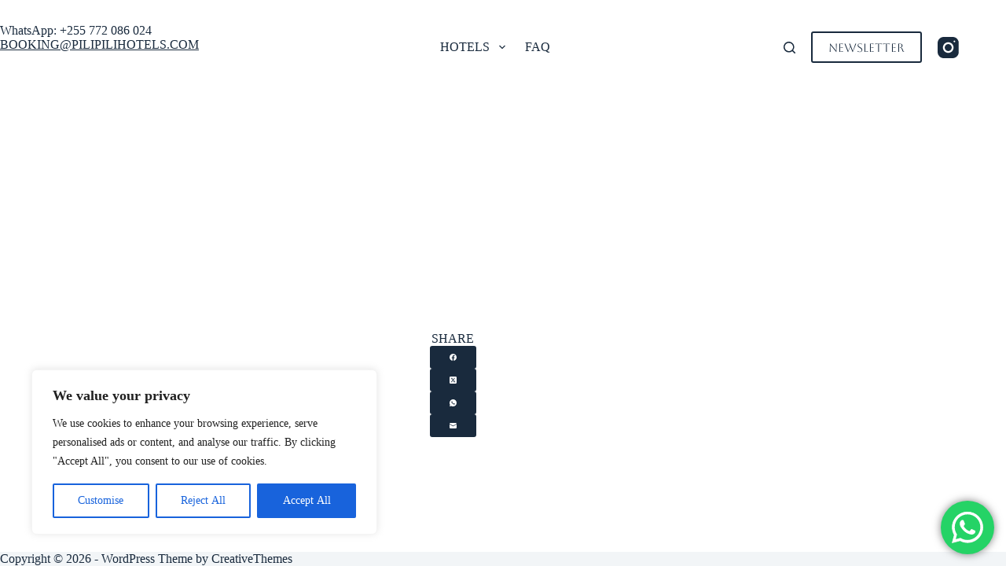

--- FILE ---
content_type: text/css
request_url: https://pilipilihotels.com/wp-content/uploads/elementor/css/post-2633.css?ver=1768643309
body_size: -265
content:
.elementor-2633 .elementor-element.elementor-element-34c1030{--display:flex;}.elementor-2633 .elementor-element.elementor-element-132819a{--display:flex;}.elementor-2633 .elementor-element.elementor-element-c299a7e .elementor-button{background-color:var( --e-global-color-8b8b369 );}.elementor-2633 .elementor-element.elementor-element-c299a7e .elementor-button:hover, .elementor-2633 .elementor-element.elementor-element-c299a7e .elementor-button:focus{background-color:var( --e-global-color-642ec2f );}